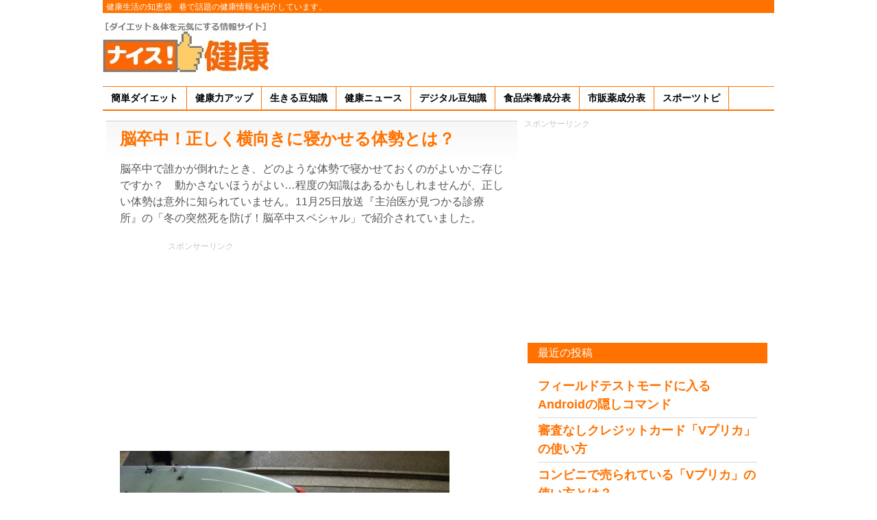

--- FILE ---
content_type: text/html; charset=UTF-8
request_url: https://tctv.ne.jp/healthy/4715/
body_size: 11880
content:
<!DOCTYPE html PUBLIC "-//W3C//DTD XHTML 1.0 Strict//EN" "http://www.w3.org/TR/xhtml1/DTD/xhtml1-strict.dtd">
<html xmlns="http://www.w3.org/1999/xhtml" lang="ja" xml:lang="ja">
<head profile="http://gmpg.org/xfn/11">
  <meta name="msvalidate.01" content="8F13DFABAB39144F9F0DD7E7202FC1D7" />
  <meta http-equiv="Content-Type" content="text/html; charset=UTF-8" />

<title>脳卒中！正しく横向きに寝かせる体勢とは？  </title>
<meta name="description" content="脳卒中で誰かが倒れたとき、どのような体勢で寝かせておくのがよいかご存じですか？　動かさないほうがよい…程度の知識はあるかもしれませんが、正しい体勢は意外に知られていません『主治医が見つかる診療所』の「冬の突然死を防げ！脳卒中スペシャル」で紹介されていました。" />
<meta name="keywords" content="主治医が見つかる診療所,救急車,脳卒中,健康力アップ" />

<link rel="pingback" href="https://tctv.ne.jp/xmlrpc.php" />
<link rel="stylesheet" href="https://tctv.ne.jp/wp-content/themes/orange-and-black-kenko/style.css" type="text/css" />
<link rel="canonical" href="https://tctv.ne.jp/healthy/4715/" />
<meta name='robots' content='max-image-preview:large' />
	<style>img:is([sizes="auto" i], [sizes^="auto," i]) { contain-intrinsic-size: 3000px 1500px }</style>
	<link rel='dns-prefetch' href='//stats.wp.com' />
<link rel="alternate" type="application/rss+xml" title="健康生活の知恵袋 &raquo; フィード" href="https://tctv.ne.jp/feed/" />
<link rel="alternate" type="application/rss+xml" title="健康生活の知恵袋 &raquo; コメントフィード" href="https://tctv.ne.jp/comments/feed/" />
<script type="text/javascript" id="wpp-js" src="https://tctv.ne.jp/wp-content/plugins/wordpress-popular-posts/assets/js/wpp.min.js?ver=7.3.6" data-sampling="1" data-sampling-rate="100" data-api-url="https://tctv.ne.jp/wp-json/wordpress-popular-posts" data-post-id="4715" data-token="4dc92c75b6" data-lang="0" data-debug="0"></script>
<script type="text/javascript">
/* <![CDATA[ */
window._wpemojiSettings = {"baseUrl":"https:\/\/s.w.org\/images\/core\/emoji\/16.0.1\/72x72\/","ext":".png","svgUrl":"https:\/\/s.w.org\/images\/core\/emoji\/16.0.1\/svg\/","svgExt":".svg","source":{"concatemoji":"https:\/\/tctv.ne.jp\/wp-includes\/js\/wp-emoji-release.min.js?ver=6.8.3"}};
/*! This file is auto-generated */
!function(s,n){var o,i,e;function c(e){try{var t={supportTests:e,timestamp:(new Date).valueOf()};sessionStorage.setItem(o,JSON.stringify(t))}catch(e){}}function p(e,t,n){e.clearRect(0,0,e.canvas.width,e.canvas.height),e.fillText(t,0,0);var t=new Uint32Array(e.getImageData(0,0,e.canvas.width,e.canvas.height).data),a=(e.clearRect(0,0,e.canvas.width,e.canvas.height),e.fillText(n,0,0),new Uint32Array(e.getImageData(0,0,e.canvas.width,e.canvas.height).data));return t.every(function(e,t){return e===a[t]})}function u(e,t){e.clearRect(0,0,e.canvas.width,e.canvas.height),e.fillText(t,0,0);for(var n=e.getImageData(16,16,1,1),a=0;a<n.data.length;a++)if(0!==n.data[a])return!1;return!0}function f(e,t,n,a){switch(t){case"flag":return n(e,"\ud83c\udff3\ufe0f\u200d\u26a7\ufe0f","\ud83c\udff3\ufe0f\u200b\u26a7\ufe0f")?!1:!n(e,"\ud83c\udde8\ud83c\uddf6","\ud83c\udde8\u200b\ud83c\uddf6")&&!n(e,"\ud83c\udff4\udb40\udc67\udb40\udc62\udb40\udc65\udb40\udc6e\udb40\udc67\udb40\udc7f","\ud83c\udff4\u200b\udb40\udc67\u200b\udb40\udc62\u200b\udb40\udc65\u200b\udb40\udc6e\u200b\udb40\udc67\u200b\udb40\udc7f");case"emoji":return!a(e,"\ud83e\udedf")}return!1}function g(e,t,n,a){var r="undefined"!=typeof WorkerGlobalScope&&self instanceof WorkerGlobalScope?new OffscreenCanvas(300,150):s.createElement("canvas"),o=r.getContext("2d",{willReadFrequently:!0}),i=(o.textBaseline="top",o.font="600 32px Arial",{});return e.forEach(function(e){i[e]=t(o,e,n,a)}),i}function t(e){var t=s.createElement("script");t.src=e,t.defer=!0,s.head.appendChild(t)}"undefined"!=typeof Promise&&(o="wpEmojiSettingsSupports",i=["flag","emoji"],n.supports={everything:!0,everythingExceptFlag:!0},e=new Promise(function(e){s.addEventListener("DOMContentLoaded",e,{once:!0})}),new Promise(function(t){var n=function(){try{var e=JSON.parse(sessionStorage.getItem(o));if("object"==typeof e&&"number"==typeof e.timestamp&&(new Date).valueOf()<e.timestamp+604800&&"object"==typeof e.supportTests)return e.supportTests}catch(e){}return null}();if(!n){if("undefined"!=typeof Worker&&"undefined"!=typeof OffscreenCanvas&&"undefined"!=typeof URL&&URL.createObjectURL&&"undefined"!=typeof Blob)try{var e="postMessage("+g.toString()+"("+[JSON.stringify(i),f.toString(),p.toString(),u.toString()].join(",")+"));",a=new Blob([e],{type:"text/javascript"}),r=new Worker(URL.createObjectURL(a),{name:"wpTestEmojiSupports"});return void(r.onmessage=function(e){c(n=e.data),r.terminate(),t(n)})}catch(e){}c(n=g(i,f,p,u))}t(n)}).then(function(e){for(var t in e)n.supports[t]=e[t],n.supports.everything=n.supports.everything&&n.supports[t],"flag"!==t&&(n.supports.everythingExceptFlag=n.supports.everythingExceptFlag&&n.supports[t]);n.supports.everythingExceptFlag=n.supports.everythingExceptFlag&&!n.supports.flag,n.DOMReady=!1,n.readyCallback=function(){n.DOMReady=!0}}).then(function(){return e}).then(function(){var e;n.supports.everything||(n.readyCallback(),(e=n.source||{}).concatemoji?t(e.concatemoji):e.wpemoji&&e.twemoji&&(t(e.twemoji),t(e.wpemoji)))}))}((window,document),window._wpemojiSettings);
/* ]]> */
</script>
<style id='wp-emoji-styles-inline-css' type='text/css'>

	img.wp-smiley, img.emoji {
		display: inline !important;
		border: none !important;
		box-shadow: none !important;
		height: 1em !important;
		width: 1em !important;
		margin: 0 0.07em !important;
		vertical-align: -0.1em !important;
		background: none !important;
		padding: 0 !important;
	}
</style>
<link rel='stylesheet' id='wp-block-library-css' href='https://tctv.ne.jp/wp-includes/css/dist/block-library/style.min.css?ver=6.8.3' type='text/css' media='all' />
<style id='classic-theme-styles-inline-css' type='text/css'>
/*! This file is auto-generated */
.wp-block-button__link{color:#fff;background-color:#32373c;border-radius:9999px;box-shadow:none;text-decoration:none;padding:calc(.667em + 2px) calc(1.333em + 2px);font-size:1.125em}.wp-block-file__button{background:#32373c;color:#fff;text-decoration:none}
</style>
<link rel='stylesheet' id='mediaelement-css' href='https://tctv.ne.jp/wp-includes/js/mediaelement/mediaelementplayer-legacy.min.css?ver=4.2.17' type='text/css' media='all' />
<link rel='stylesheet' id='wp-mediaelement-css' href='https://tctv.ne.jp/wp-includes/js/mediaelement/wp-mediaelement.min.css?ver=6.8.3' type='text/css' media='all' />
<style id='jetpack-sharing-buttons-style-inline-css' type='text/css'>
.jetpack-sharing-buttons__services-list{display:flex;flex-direction:row;flex-wrap:wrap;gap:0;list-style-type:none;margin:5px;padding:0}.jetpack-sharing-buttons__services-list.has-small-icon-size{font-size:12px}.jetpack-sharing-buttons__services-list.has-normal-icon-size{font-size:16px}.jetpack-sharing-buttons__services-list.has-large-icon-size{font-size:24px}.jetpack-sharing-buttons__services-list.has-huge-icon-size{font-size:36px}@media print{.jetpack-sharing-buttons__services-list{display:none!important}}.editor-styles-wrapper .wp-block-jetpack-sharing-buttons{gap:0;padding-inline-start:0}ul.jetpack-sharing-buttons__services-list.has-background{padding:1.25em 2.375em}
</style>
<style id='global-styles-inline-css' type='text/css'>
:root{--wp--preset--aspect-ratio--square: 1;--wp--preset--aspect-ratio--4-3: 4/3;--wp--preset--aspect-ratio--3-4: 3/4;--wp--preset--aspect-ratio--3-2: 3/2;--wp--preset--aspect-ratio--2-3: 2/3;--wp--preset--aspect-ratio--16-9: 16/9;--wp--preset--aspect-ratio--9-16: 9/16;--wp--preset--color--black: #000000;--wp--preset--color--cyan-bluish-gray: #abb8c3;--wp--preset--color--white: #ffffff;--wp--preset--color--pale-pink: #f78da7;--wp--preset--color--vivid-red: #cf2e2e;--wp--preset--color--luminous-vivid-orange: #ff6900;--wp--preset--color--luminous-vivid-amber: #fcb900;--wp--preset--color--light-green-cyan: #7bdcb5;--wp--preset--color--vivid-green-cyan: #00d084;--wp--preset--color--pale-cyan-blue: #8ed1fc;--wp--preset--color--vivid-cyan-blue: #0693e3;--wp--preset--color--vivid-purple: #9b51e0;--wp--preset--gradient--vivid-cyan-blue-to-vivid-purple: linear-gradient(135deg,rgba(6,147,227,1) 0%,rgb(155,81,224) 100%);--wp--preset--gradient--light-green-cyan-to-vivid-green-cyan: linear-gradient(135deg,rgb(122,220,180) 0%,rgb(0,208,130) 100%);--wp--preset--gradient--luminous-vivid-amber-to-luminous-vivid-orange: linear-gradient(135deg,rgba(252,185,0,1) 0%,rgba(255,105,0,1) 100%);--wp--preset--gradient--luminous-vivid-orange-to-vivid-red: linear-gradient(135deg,rgba(255,105,0,1) 0%,rgb(207,46,46) 100%);--wp--preset--gradient--very-light-gray-to-cyan-bluish-gray: linear-gradient(135deg,rgb(238,238,238) 0%,rgb(169,184,195) 100%);--wp--preset--gradient--cool-to-warm-spectrum: linear-gradient(135deg,rgb(74,234,220) 0%,rgb(151,120,209) 20%,rgb(207,42,186) 40%,rgb(238,44,130) 60%,rgb(251,105,98) 80%,rgb(254,248,76) 100%);--wp--preset--gradient--blush-light-purple: linear-gradient(135deg,rgb(255,206,236) 0%,rgb(152,150,240) 100%);--wp--preset--gradient--blush-bordeaux: linear-gradient(135deg,rgb(254,205,165) 0%,rgb(254,45,45) 50%,rgb(107,0,62) 100%);--wp--preset--gradient--luminous-dusk: linear-gradient(135deg,rgb(255,203,112) 0%,rgb(199,81,192) 50%,rgb(65,88,208) 100%);--wp--preset--gradient--pale-ocean: linear-gradient(135deg,rgb(255,245,203) 0%,rgb(182,227,212) 50%,rgb(51,167,181) 100%);--wp--preset--gradient--electric-grass: linear-gradient(135deg,rgb(202,248,128) 0%,rgb(113,206,126) 100%);--wp--preset--gradient--midnight: linear-gradient(135deg,rgb(2,3,129) 0%,rgb(40,116,252) 100%);--wp--preset--font-size--small: 13px;--wp--preset--font-size--medium: 20px;--wp--preset--font-size--large: 36px;--wp--preset--font-size--x-large: 42px;--wp--preset--spacing--20: 0.44rem;--wp--preset--spacing--30: 0.67rem;--wp--preset--spacing--40: 1rem;--wp--preset--spacing--50: 1.5rem;--wp--preset--spacing--60: 2.25rem;--wp--preset--spacing--70: 3.38rem;--wp--preset--spacing--80: 5.06rem;--wp--preset--shadow--natural: 6px 6px 9px rgba(0, 0, 0, 0.2);--wp--preset--shadow--deep: 12px 12px 50px rgba(0, 0, 0, 0.4);--wp--preset--shadow--sharp: 6px 6px 0px rgba(0, 0, 0, 0.2);--wp--preset--shadow--outlined: 6px 6px 0px -3px rgba(255, 255, 255, 1), 6px 6px rgba(0, 0, 0, 1);--wp--preset--shadow--crisp: 6px 6px 0px rgba(0, 0, 0, 1);}:where(.is-layout-flex){gap: 0.5em;}:where(.is-layout-grid){gap: 0.5em;}body .is-layout-flex{display: flex;}.is-layout-flex{flex-wrap: wrap;align-items: center;}.is-layout-flex > :is(*, div){margin: 0;}body .is-layout-grid{display: grid;}.is-layout-grid > :is(*, div){margin: 0;}:where(.wp-block-columns.is-layout-flex){gap: 2em;}:where(.wp-block-columns.is-layout-grid){gap: 2em;}:where(.wp-block-post-template.is-layout-flex){gap: 1.25em;}:where(.wp-block-post-template.is-layout-grid){gap: 1.25em;}.has-black-color{color: var(--wp--preset--color--black) !important;}.has-cyan-bluish-gray-color{color: var(--wp--preset--color--cyan-bluish-gray) !important;}.has-white-color{color: var(--wp--preset--color--white) !important;}.has-pale-pink-color{color: var(--wp--preset--color--pale-pink) !important;}.has-vivid-red-color{color: var(--wp--preset--color--vivid-red) !important;}.has-luminous-vivid-orange-color{color: var(--wp--preset--color--luminous-vivid-orange) !important;}.has-luminous-vivid-amber-color{color: var(--wp--preset--color--luminous-vivid-amber) !important;}.has-light-green-cyan-color{color: var(--wp--preset--color--light-green-cyan) !important;}.has-vivid-green-cyan-color{color: var(--wp--preset--color--vivid-green-cyan) !important;}.has-pale-cyan-blue-color{color: var(--wp--preset--color--pale-cyan-blue) !important;}.has-vivid-cyan-blue-color{color: var(--wp--preset--color--vivid-cyan-blue) !important;}.has-vivid-purple-color{color: var(--wp--preset--color--vivid-purple) !important;}.has-black-background-color{background-color: var(--wp--preset--color--black) !important;}.has-cyan-bluish-gray-background-color{background-color: var(--wp--preset--color--cyan-bluish-gray) !important;}.has-white-background-color{background-color: var(--wp--preset--color--white) !important;}.has-pale-pink-background-color{background-color: var(--wp--preset--color--pale-pink) !important;}.has-vivid-red-background-color{background-color: var(--wp--preset--color--vivid-red) !important;}.has-luminous-vivid-orange-background-color{background-color: var(--wp--preset--color--luminous-vivid-orange) !important;}.has-luminous-vivid-amber-background-color{background-color: var(--wp--preset--color--luminous-vivid-amber) !important;}.has-light-green-cyan-background-color{background-color: var(--wp--preset--color--light-green-cyan) !important;}.has-vivid-green-cyan-background-color{background-color: var(--wp--preset--color--vivid-green-cyan) !important;}.has-pale-cyan-blue-background-color{background-color: var(--wp--preset--color--pale-cyan-blue) !important;}.has-vivid-cyan-blue-background-color{background-color: var(--wp--preset--color--vivid-cyan-blue) !important;}.has-vivid-purple-background-color{background-color: var(--wp--preset--color--vivid-purple) !important;}.has-black-border-color{border-color: var(--wp--preset--color--black) !important;}.has-cyan-bluish-gray-border-color{border-color: var(--wp--preset--color--cyan-bluish-gray) !important;}.has-white-border-color{border-color: var(--wp--preset--color--white) !important;}.has-pale-pink-border-color{border-color: var(--wp--preset--color--pale-pink) !important;}.has-vivid-red-border-color{border-color: var(--wp--preset--color--vivid-red) !important;}.has-luminous-vivid-orange-border-color{border-color: var(--wp--preset--color--luminous-vivid-orange) !important;}.has-luminous-vivid-amber-border-color{border-color: var(--wp--preset--color--luminous-vivid-amber) !important;}.has-light-green-cyan-border-color{border-color: var(--wp--preset--color--light-green-cyan) !important;}.has-vivid-green-cyan-border-color{border-color: var(--wp--preset--color--vivid-green-cyan) !important;}.has-pale-cyan-blue-border-color{border-color: var(--wp--preset--color--pale-cyan-blue) !important;}.has-vivid-cyan-blue-border-color{border-color: var(--wp--preset--color--vivid-cyan-blue) !important;}.has-vivid-purple-border-color{border-color: var(--wp--preset--color--vivid-purple) !important;}.has-vivid-cyan-blue-to-vivid-purple-gradient-background{background: var(--wp--preset--gradient--vivid-cyan-blue-to-vivid-purple) !important;}.has-light-green-cyan-to-vivid-green-cyan-gradient-background{background: var(--wp--preset--gradient--light-green-cyan-to-vivid-green-cyan) !important;}.has-luminous-vivid-amber-to-luminous-vivid-orange-gradient-background{background: var(--wp--preset--gradient--luminous-vivid-amber-to-luminous-vivid-orange) !important;}.has-luminous-vivid-orange-to-vivid-red-gradient-background{background: var(--wp--preset--gradient--luminous-vivid-orange-to-vivid-red) !important;}.has-very-light-gray-to-cyan-bluish-gray-gradient-background{background: var(--wp--preset--gradient--very-light-gray-to-cyan-bluish-gray) !important;}.has-cool-to-warm-spectrum-gradient-background{background: var(--wp--preset--gradient--cool-to-warm-spectrum) !important;}.has-blush-light-purple-gradient-background{background: var(--wp--preset--gradient--blush-light-purple) !important;}.has-blush-bordeaux-gradient-background{background: var(--wp--preset--gradient--blush-bordeaux) !important;}.has-luminous-dusk-gradient-background{background: var(--wp--preset--gradient--luminous-dusk) !important;}.has-pale-ocean-gradient-background{background: var(--wp--preset--gradient--pale-ocean) !important;}.has-electric-grass-gradient-background{background: var(--wp--preset--gradient--electric-grass) !important;}.has-midnight-gradient-background{background: var(--wp--preset--gradient--midnight) !important;}.has-small-font-size{font-size: var(--wp--preset--font-size--small) !important;}.has-medium-font-size{font-size: var(--wp--preset--font-size--medium) !important;}.has-large-font-size{font-size: var(--wp--preset--font-size--large) !important;}.has-x-large-font-size{font-size: var(--wp--preset--font-size--x-large) !important;}
:where(.wp-block-post-template.is-layout-flex){gap: 1.25em;}:where(.wp-block-post-template.is-layout-grid){gap: 1.25em;}
:where(.wp-block-columns.is-layout-flex){gap: 2em;}:where(.wp-block-columns.is-layout-grid){gap: 2em;}
:root :where(.wp-block-pullquote){font-size: 1.5em;line-height: 1.6;}
</style>
<link rel='stylesheet' id='ez-toc-css' href='https://tctv.ne.jp/wp-content/plugins/easy-table-of-contents/assets/css/screen.min.css?ver=2.0.76' type='text/css' media='all' />
<style id='ez-toc-inline-css' type='text/css'>
div#ez-toc-container .ez-toc-title {font-size: 120%;}div#ez-toc-container .ez-toc-title {font-weight: 500;}div#ez-toc-container ul li , div#ez-toc-container ul li a {font-size: 95%;}div#ez-toc-container ul li , div#ez-toc-container ul li a {font-weight: 500;}div#ez-toc-container nav ul ul li {font-size: 90%;}div#ez-toc-container {width: 350px;}
.ez-toc-container-direction {direction: ltr;}.ez-toc-counter ul {direction: ltr;counter-reset: item ;}.ez-toc-counter nav ul li a::before {content: counter(item, numeric) '. ';margin-right: .2em; counter-increment: item;flex-grow: 0;flex-shrink: 0;float: left; }.ez-toc-widget-direction {direction: ltr;}.ez-toc-widget-container ul {direction: ltr;counter-reset: item ;}.ez-toc-widget-container nav ul li a::before {content: counter(item, numeric) '. ';margin-right: .2em; counter-increment: item;flex-grow: 0;flex-shrink: 0;float: left; }
</style>
<link rel='stylesheet' id='wordpress-popular-posts-css-css' href='https://tctv.ne.jp/wp-content/plugins/wordpress-popular-posts/assets/css/wpp.css?ver=7.3.6' type='text/css' media='all' />
<script type="text/javascript" src="https://tctv.ne.jp/wp-includes/js/jquery/jquery.min.js?ver=3.7.1" id="jquery-core-js"></script>
<script type="text/javascript" src="https://tctv.ne.jp/wp-includes/js/jquery/jquery-migrate.min.js?ver=3.4.1" id="jquery-migrate-js"></script>
<link rel="https://api.w.org/" href="https://tctv.ne.jp/wp-json/" /><link rel="alternate" title="JSON" type="application/json" href="https://tctv.ne.jp/wp-json/wp/v2/posts/4715" /><link rel="EditURI" type="application/rsd+xml" title="RSD" href="https://tctv.ne.jp/xmlrpc.php?rsd" />
<meta name="generator" content="WordPress 6.8.3" />
<link rel="canonical" href="https://tctv.ne.jp/healthy/4715/" />
<link rel='shortlink' href='https://tctv.ne.jp/?p=4715' />
<link rel="alternate" title="oEmbed (JSON)" type="application/json+oembed" href="https://tctv.ne.jp/wp-json/oembed/1.0/embed?url=https%3A%2F%2Ftctv.ne.jp%2Fhealthy%2F4715%2F" />
<link rel="alternate" title="oEmbed (XML)" type="text/xml+oembed" href="https://tctv.ne.jp/wp-json/oembed/1.0/embed?url=https%3A%2F%2Ftctv.ne.jp%2Fhealthy%2F4715%2F&#038;format=xml" />
	<style>img#wpstats{display:none}</style>
		            <style id="wpp-loading-animation-styles">@-webkit-keyframes bgslide{from{background-position-x:0}to{background-position-x:-200%}}@keyframes bgslide{from{background-position-x:0}to{background-position-x:-200%}}.wpp-widget-block-placeholder,.wpp-shortcode-placeholder{margin:0 auto;width:60px;height:3px;background:#dd3737;background:linear-gradient(90deg,#dd3737 0%,#571313 10%,#dd3737 100%);background-size:200% auto;border-radius:3px;-webkit-animation:bgslide 1s infinite linear;animation:bgslide 1s infinite linear}</style>
            
<link rel="shortcut icon" href="/favicon.ico" />
<script async src="//pagead2.googlesyndication.com/pagead/js/adsbygoogle.js"></script>
<script>
     (adsbygoogle = window.adsbygoogle || []).push({
          google_ad_client: "ca-pub-9752052410874573",
          enable_page_level_ads: true
     });
</script>
<!-- Google Tag Manager -->
<script>(function(w,d,s,l,i){w[l]=w[l]||[];w[l].push({'gtm.start':
new Date().getTime(),event:'gtm.js'});var f=d.getElementsByTagName(s)[0],
j=d.createElement(s),dl=l!='dataLayer'?'&l='+l:'';j.async=true;j.src=
'https://www.googletagmanager.com/gtm.js?id='+i+dl;f.parentNode.insertBefore(j,f);
})(window,document,'script','dataLayer','GTM-NP2VFFL');</script>
<!-- End Google Tag Manager -->
</head>
<body class="wp-singular post-template-default single single-post postid-4715 single-format-standard wp-theme-orange-and-black-kenko">
<!-- Google Tag Manager (noscript) -->
<noscript><iframe src="https://www.googletagmanager.com/ns.html?id=GTM-NP2VFFL"
height="0" width="0" style="display:none;visibility:hidden"></iframe></noscript>
<!-- End Google Tag Manager (noscript) -->
<div id="header-menu">
<div class="site"><a href="https://tctv.ne.jp/">健康生活の知恵袋</a></div>
<div class="sub">巷で話題の健康情報を紹介しています。</div>
</div>

<div class="container">
<div id="site-title">
<a href="https://tctv.ne.jp/" title="健康生活の知恵袋" rel="home"><img src="https://tctv.ne.jp/wp-content/uploads/logo.jpg" /></a>
</div>
<div id="header-banner">
<script async src="//pagead2.googlesyndication.com/pagead/js/adsbygoogle.js"></script>
<!-- K-North -->
<ins class="adsbygoogle"
     style="display:inline-block;width:728px;height:90px"
     data-ad-client="ca-pub-9752052410874573"
     data-ad-slot="9175157809"></ins>
<script>
(adsbygoogle = window.adsbygoogle || []).push({});
</script>
</div>
<div class="menu-%e3%83%8a%e3%82%a4%e3%82%b9%ef%bc%81%e5%81%a5%e5%ba%b7-container"><ul id="menu-%e3%83%8a%e3%82%a4%e3%82%b9%ef%bc%81%e5%81%a5%e5%ba%b7" class="menu"><li id="menu-item-95" class="menu-item menu-item-type-taxonomy menu-item-object-category menu-item-95"><a href="https://tctv.ne.jp/category/diet/">簡単ダイエット</a></li>
<li id="menu-item-96" class="menu-item menu-item-type-taxonomy menu-item-object-category current-post-ancestor current-menu-parent current-post-parent menu-item-96"><a href="https://tctv.ne.jp/category/healthy/">健康力アップ</a></li>
<li id="menu-item-97" class="menu-item menu-item-type-taxonomy menu-item-object-category menu-item-97"><a href="https://tctv.ne.jp/category/column/">生きる豆知識</a></li>
<li id="menu-item-123" class="menu-item menu-item-type-taxonomy menu-item-object-category menu-item-123"><a href="https://tctv.ne.jp/category/news/">健康ニュース</a></li>
<li id="menu-item-14290" class="menu-item menu-item-type-taxonomy menu-item-object-category menu-item-14290"><a href="https://tctv.ne.jp/category/tv/">デジタル豆知識</a></li>
<li id="menu-item-16869" class="menu-item menu-item-type-custom menu-item-object-custom menu-item-16869"><a href="https://tctv.ne.jp/product/">食品栄養成分表</a></li>
<li id="menu-item-25612" class="menu-item menu-item-type-custom menu-item-object-custom menu-item-25612"><a href="https://tctv.ne.jp/medicine/">市販薬成分表</a></li>
<li id="menu-item-25614" class="menu-item menu-item-type-taxonomy menu-item-object-category menu-item-25614"><a href="https://tctv.ne.jp/category/sports/">スポーツトピ</a></li>
</ul></div>
</div><!-- /header -->
	
<div class="content"><div class="main post">
<h1>脳卒中！正しく横向きに寝かせる体勢とは？</h1>
<p>脳卒中で誰かが倒れたとき、どのような体勢で寝かせておくのがよいかご存じですか？　動かさないほうがよい…程度の知識はあるかもしれませんが、正しい体勢は意外に知られていません。11月25日放送『主治医が見つかる診療所』の「冬の突然死を防げ！脳卒中スペシャル」で紹介されていました。</p>
<p><div id="a-banner">スポンサーリンク<br>
<script async src="https://pagead2.googlesyndication.com/pagead/js/adsbygoogle.js?client=ca-pub-9752052410874573"
     crossorigin="anonymous"></script>
<!-- K-A -->
<ins class="adsbygoogle"
     style="display:block"
     data-ad-client="ca-pub-9752052410874573"
     data-ad-slot="9424407437"
     data-ad-format="auto"></ins>
<script>
     (adsbygoogle = window.adsbygoogle || []).push({});
</script>
</div><img fetchpriority="high" decoding="async" src="https://tctv.ne.jp/wp-content/uploads/fast6.jpg" alt="脳卒中！正しく横向きに寝かせる体勢とは？" width="481" height="360" class="alignnone wp-image-4718 size-full" srcset="https://tctv.ne.jp/wp-content/uploads/fast6.jpg 481w, https://tctv.ne.jp/wp-content/uploads/fast6-150x112.jpg 150w, https://tctv.ne.jp/wp-content/uploads/fast6-300x224.jpg 300w" sizes="(max-width: 481px) 100vw, 481px" /></p>
<div id="a-banner">スポンサーリンク<br>
<script async src="https://pagead2.googlesyndication.com/pagead/js/adsbygoogle.js?client=ca-pub-9752052410874573"
     crossorigin="anonymous"></script>
<!-- K-A -->
<ins class="adsbygoogle"
     style="display:block"
     data-ad-client="ca-pub-9752052410874573"
     data-ad-slot="9424407437"
     data-ad-format="auto"></ins>
<script>
     (adsbygoogle = window.adsbygoogle || []).push({});
</script>
</div><div id="ez-toc-container" class="ez-toc-v2_0_76 counter-hierarchy ez-toc-counter ez-toc-grey ez-toc-container-direction">
<div class="ez-toc-title-container">
<p class="ez-toc-title" style="cursor:inherit">目次</p>
<span class="ez-toc-title-toggle"></span></div>
<nav><ul class='ez-toc-list ez-toc-list-level-1 ' ><li class='ez-toc-page-1 ez-toc-heading-level-2'><a class="ez-toc-link ez-toc-heading-1" href="#%E8%84%B3%E5%8D%92%E4%B8%AD%E3%81%AF%E9%BA%BB%E7%97%BA%E5%81%B4%E3%82%92%E4%B8%8A%E3%81%AB%E3%81%97%E3%81%A6%E6%A8%AA%E5%90%91%E3%81%8D" >脳卒中は麻痺側を上にして横向き</a></li><li class='ez-toc-page-1 ez-toc-heading-level-2'><a class="ez-toc-link ez-toc-heading-2" href="#%E7%97%85%E6%AD%B4%E3%82%84%E9%A3%B2%E3%82%93%E3%81%A7%E3%81%84%E3%82%8B%E8%96%AC%E3%81%AE%E6%83%85%E5%A0%B1%E3%82%82%E5%A4%A7%E5%88%87" >病歴や飲んでいる薬の情報も大切</a></li></ul></nav></div>
<h2><span class="ez-toc-section" id="%E8%84%B3%E5%8D%92%E4%B8%AD%E3%81%AF%E9%BA%BB%E7%97%BA%E5%81%B4%E3%82%92%E4%B8%8A%E3%81%AB%E3%81%97%E3%81%A6%E6%A8%AA%E5%90%91%E3%81%8D"></span>脳卒中は麻痺側を上にして横向き<span class="ez-toc-section-end"></span></h2>
<p>まず「頭が痛い」「激痛がする」といった場合、嘔吐を伴うこともあります。この吐しゃ物を飲み込んでしまって窒息してしまうこともあるので、横に顔を向けてそれらが流れ出るようにしておくこともポイントです。</p>
<p>仰向けに寝かせると、意識がない場合は吐いたものが気管に詰まったり、舌の根元の筋肉がたるんでしまってのどをふさいでしまったりして、窒息で死んでしまうこともあります。また、横向きにするときは、麻痺が出ている側は上にすることも忘れずに覚えておきましょう。</p>
<p>救急車を待つ間の最適な姿勢は次のとおり。まず、片手を広げた状態から、広げた手の側へ体を横向きにします。そして、もう片方の手を枕のように顔の下に入れ、アゴを上げて気道を確保するのです。このとき、上側になるひざを前方の床に広げるようにして、倒れないように体勢を安定させるようにします。</p>
<div id="a-banner">スポンサーリンク<br>
<script async src="https://pagead2.googlesyndication.com/pagead/js/adsbygoogle.js?client=ca-pub-9752052410874573"
     crossorigin="anonymous"></script>
<!-- K-A -->
<ins class="adsbygoogle"
     style="display:block"
     data-ad-client="ca-pub-9752052410874573"
     data-ad-slot="9424407437"
     data-ad-format="auto"></ins>
<script>
     (adsbygoogle = window.adsbygoogle || []).push({});
</script>
</div><h2><span class="ez-toc-section" id="%E7%97%85%E6%AD%B4%E3%82%84%E9%A3%B2%E3%82%93%E3%81%A7%E3%81%84%E3%82%8B%E8%96%AC%E3%81%AE%E6%83%85%E5%A0%B1%E3%82%82%E5%A4%A7%E5%88%87"></span>病歴や飲んでいる薬の情報も大切<span class="ez-toc-section-end"></span></h2>
<p>嘔吐をしそうなときや意識がないときに、このまま待つようにします。大切なのは「アゴを上げて気道を確保する」こと。そして「ひざを広げて安定させる」ことです。</p>
<p>救急車が到着するまでの間は、患者をなるべく動かさないで、麻痺したほうがあればそちらを上にして横向きに寝かせます。そして、正しい情報を伝えることができるように、病歴や飲んでいる薬などの家族の情報を、きちんと知っておくが大切です。</p>
<p><strong>■11月25日放送『主治医が見つかる診療所』</strong><br />
<strong>【冬の突然死を防げ！脳卒中スペシャル】</strong><br />
<a title="移動させると大発作に！脳卒中は動かさない" href="https://tctv.ne.jp/healthy/4714/">移動させると大発作に！脳卒中は動かさない</a><br />
<a title="らいじょうぶ…大橋アナを襲った「脳梗塞」" href="https://tctv.ne.jp/healthy/4698/">らいじょうぶ…大橋アナを襲った「脳梗塞」</a><br />
<a title="大橋アナを襲った脳梗塞の本当の原因とは？" href="https://tctv.ne.jp/healthy/4701/">大橋アナを襲った脳梗塞の本当の原因とは？</a><br />
<a title="大橋アナは休暇明け…脳梗塞は月曜日に多発" href="https://tctv.ne.jp/healthy/4705/">大橋アナは休暇明け…脳梗塞は月曜日に多発</a><br />
<a title="夫婦の会話が「脳梗塞」早期発見につながる" href="https://tctv.ne.jp/healthy/4708/">夫婦の会話が「脳梗塞」早期発見につながる</a><br />
<a title="4万円弱で受けられる脳ドックの検査とは？" href="https://tctv.ne.jp/healthy/4720/">4万円弱で受けられる脳ドックの検査とは？</a><br />
<a title="脳卒中の死者が1万人減った「FAST」とは？" href="https://tctv.ne.jp/healthy/4711/">脳卒中の死者が1万人減った「FAST」とは？</a></p>
<p><strong>■「脳卒中」おすすめ記事</strong><br />
<a title="「立って座って測る」脳卒中体質の見分け方" href="https://tctv.ne.jp/news/4678/">「立って座って測る」脳卒中体質の見分け方</a><br />
<a title="血圧は正常値なのに「脳梗塞」が発症した！" href="https://tctv.ne.jp/news/4676/">血圧は正常値なのに「脳梗塞」が発症した！</a><br />
<a title="「脳梗塞」症状が出る前兆の簡単チェック法" href="https://tctv.ne.jp/column/6577/">「脳梗塞」症状が出る前兆の簡単チェック法</a></p>

<a href="https://amzn.to/4kHtBuq" >書籍『お腹を凹ますだけで痩せるお風呂ダイエット』がAmazonで好評発売中！</a>

<div id="banner">スポンサーリンク<br>
<script async src="//pagead2.googlesyndication.com/pagead/js/adsbygoogle.js"></script>
<!-- K-S336 -->
<ins class="adsbygoogle"
     style="display:inline-block;width:336px;height:280px"
     data-ad-client="ca-pub-9752052410874573"
     data-ad-slot="6054189437"></ins>
<script>
(adsbygoogle = window.adsbygoogle || []).push({});
</script>
</div>

<script async src="//pagead2.googlesyndication.com/pagead/js/adsbygoogle.js"></script>
<!-- K-R -->
<ins class="adsbygoogle"
     style="display:inline-block;width:570px;height:800px"
     data-ad-client="ca-pub-9752052410874573"
     data-ad-slot="3033865038"
	 data-max-num-ads=6></ins>
<script>
(adsbygoogle = window.adsbygoogle || []).push({});
</script>

<h3>あわせて読みたい記事</h3>
<ul id="relation">
        <li>
            <a href="https://tctv.ne.jp/column/12693/"><img width="120" height="120" src="https://tctv.ne.jp/wp-content/uploads/dizziness-1-120x120.jpg" class="attachment-post-thumbnail size-post-thumbnail wp-post-image" alt="うつ病の原因は脳ではなく腸にあるかもしれない" decoding="async" srcset="https://tctv.ne.jp/wp-content/uploads/dizziness-1-120x120.jpg 120w, https://tctv.ne.jp/wp-content/uploads/dizziness-1-150x150.jpg 150w" sizes="(max-width: 120px) 100vw, 120px" /></a>
            <h6><a href="https://tctv.ne.jp/column/12693/" title="うつ病の原因は脳ではなく腸にあるかもしれない">うつ病の原因は脳ではなく腸にあるかもしれない</a></h6>
        </li>
        <li>
            <a href="https://tctv.ne.jp/healthy/11926/"><img width="120" height="120" src="https://tctv.ne.jp/wp-content/uploads/relief-of-constipation-1-120x120.jpg" class="attachment-post-thumbnail size-post-thumbnail wp-post-image" alt="便秘解消に「ダブル発酵」が効果的な理由とは" decoding="async" loading="lazy" srcset="https://tctv.ne.jp/wp-content/uploads/relief-of-constipation-1-120x120.jpg 120w, https://tctv.ne.jp/wp-content/uploads/relief-of-constipation-1-150x150.jpg 150w" sizes="auto, (max-width: 120px) 100vw, 120px" /></a>
            <h6><a href="https://tctv.ne.jp/healthy/11926/" title="便秘解消に「ダブル発酵」が効果的な理由とは">便秘解消に「ダブル発酵」が効果的な理由とは</a></h6>
        </li>
        <li>
            <a href="https://tctv.ne.jp/healthy/11925/"><img width="120" height="120" src="https://tctv.ne.jp/wp-content/uploads/sarcopenic-obesity2-1-120x120.jpg" class="attachment-post-thumbnail size-post-thumbnail wp-post-image" alt="サルコペニア肥満に「フラダンス」がオススメ" decoding="async" loading="lazy" srcset="https://tctv.ne.jp/wp-content/uploads/sarcopenic-obesity2-1-120x120.jpg 120w, https://tctv.ne.jp/wp-content/uploads/sarcopenic-obesity2-1-150x150.jpg 150w" sizes="auto, (max-width: 120px) 100vw, 120px" /></a>
            <h6><a href="https://tctv.ne.jp/healthy/11925/" title="サルコペニア肥満に「フラダンス」がオススメ">サルコペニア肥満に「フラダンス」がオススメ</a></h6>
        </li>
        <li>
            <a href="https://tctv.ne.jp/column/11924/"></a>
            <h6><a href="https://tctv.ne.jp/column/11924/" title="サルコペニア肥満に「豆乳生姜鍋」がイイ理由">サルコペニア肥満に「豆乳生姜鍋」がイイ理由</a></h6>
        </li>
</ul>
<br clear="left">

	
<br clear="left">
<script async src="//pagead2.googlesyndication.com/pagead/js/adsbygoogle.js"></script>
<!-- K-AL -->
<ins class="adsbygoogle"
     style="display:inline-block;width:468px;height:15px"
     data-ad-client="ca-pub-9752052410874573"
     data-ad-slot="2505925030"></ins>
<script>
(adsbygoogle = window.adsbygoogle || []).push({});
</script>

</div>
<div class="sidebar">
<div id="side-banner">スポンサーリンク
<script async src="//pagead2.googlesyndication.com/pagead/js/adsbygoogle.js"></script>
<!-- K-PD -->
<ins class="adsbygoogle"
     style="display:inline-block;width:336px;height:280px"
     data-ad-client="ca-pub-9752052410874573"
     data-ad-slot="3100723036"></ins>
<script>
(adsbygoogle = window.adsbygoogle || []).push({});
</script>
</div>
			
		<div class="widget">
		<h3>最近の投稿</h3>
		<ul>
											<li>
					<a href="https://tctv.ne.jp/tv/15482/">フィールドテストモードに入るAndroidの隠しコマンド</a>
									</li>
											<li>
					<a href="https://tctv.ne.jp/column/15475/">審査なしクレジットカード「Vプリカ」の使い方</a>
									</li>
											<li>
					<a href="https://tctv.ne.jp/column/15472/">コンビニで売られている「Vプリカ」の使い方とは？</a>
									</li>
											<li>
					<a href="https://tctv.ne.jp/tv/15469/">Amazonで割引率の高い商品を転売ヤーが探す裏ワザ</a>
									</li>
											<li>
					<a href="https://tctv.ne.jp/tv/15466/">Amazonさくらレビュー「星の数」で見分ける方法</a>
									</li>
					</ul>

		</div><div class="widget"><form method="get" class="searchform" action="https://tctv.ne.jp">
<fieldset>
	<input type="text" value="" name="s" /><button type="submit" name="searchsubmit" value="Search"></button>
</fieldset>
</form></div><div class="widget">			<div class="textwidget"><iframe src="//www.facebook.com/plugins/likebox.php?href=https%3A%2F%2Fwww.facebook.com%2FNiceKenko&amp;width=320&amp;height=290&amp;colorscheme=light&amp;show_faces=true&amp;header=true&amp;stream=false&amp;show_border=true&amp;appId=517260378389412" scrolling="no" frameborder="0" style="border:none; overflow:hidden; width:100%; height:290px;" allowTransparency="true"></iframe></div>
		</div><div id="side-banner">スポンサーリンク
<script async src="//pagead2.googlesyndication.com/pagead/js/adsbygoogle.js"></script>
<!-- K-E -->
<ins class="adsbygoogle"
     style="display:block"
     data-ad-client="ca-pub-9752052410874573"
     data-ad-slot="9817808870"
     data-ad-format="auto"></ins>
<script>
(adsbygoogle = window.adsbygoogle || []).push({});
</script>
</div>
</div></div>
<div id="footer" class="container">
<a href="https://nice-kenko.com/contact/" >お問い合わせ</a> 
<a href="https://nice-kenko.com/admin/" >運営者情報</a>
<a href="https://nice-kenko.com/policy/" >プライバシーポリシー</a>
<br />Copyright 2012-2025 All rights reserved, nice! series.
</div><!-- /footer -->
<script type="speculationrules">
{"prefetch":[{"source":"document","where":{"and":[{"href_matches":"\/*"},{"not":{"href_matches":["\/wp-*.php","\/wp-admin\/*","\/wp-content\/uploads\/*","\/wp-content\/*","\/wp-content\/plugins\/*","\/wp-content\/themes\/orange-and-black-kenko\/*","\/*\\?(.+)"]}},{"not":{"selector_matches":"a[rel~=\"nofollow\"]"}},{"not":{"selector_matches":".no-prefetch, .no-prefetch a"}}]},"eagerness":"conservative"}]}
</script>
<script type="text/javascript" id="ez-toc-scroll-scriptjs-js-extra">
/* <![CDATA[ */
var eztoc_smooth_local = {"scroll_offset":"30","add_request_uri":"","add_self_reference_link":""};
/* ]]> */
</script>
<script type="text/javascript" src="https://tctv.ne.jp/wp-content/plugins/easy-table-of-contents/assets/js/smooth_scroll.min.js?ver=2.0.76" id="ez-toc-scroll-scriptjs-js"></script>
<script type="text/javascript" src="https://tctv.ne.jp/wp-content/plugins/easy-table-of-contents/vendor/js-cookie/js.cookie.min.js?ver=2.2.1" id="ez-toc-js-cookie-js"></script>
<script type="text/javascript" src="https://tctv.ne.jp/wp-content/plugins/easy-table-of-contents/vendor/sticky-kit/jquery.sticky-kit.min.js?ver=1.9.2" id="ez-toc-jquery-sticky-kit-js"></script>
<script type="text/javascript" id="ez-toc-js-js-extra">
/* <![CDATA[ */
var ezTOC = {"smooth_scroll":"1","scroll_offset":"30","fallbackIcon":"<span class=\"\"><span class=\"eztoc-hide\" style=\"display:none;\">Toggle<\/span><span class=\"ez-toc-icon-toggle-span\"><svg style=\"fill: #dd9933;color:#dd9933\" xmlns=\"http:\/\/www.w3.org\/2000\/svg\" class=\"list-377408\" width=\"20px\" height=\"20px\" viewBox=\"0 0 24 24\" fill=\"none\"><path d=\"M6 6H4v2h2V6zm14 0H8v2h12V6zM4 11h2v2H4v-2zm16 0H8v2h12v-2zM4 16h2v2H4v-2zm16 0H8v2h12v-2z\" fill=\"currentColor\"><\/path><\/svg><svg style=\"fill: #dd9933;color:#dd9933\" class=\"arrow-unsorted-368013\" xmlns=\"http:\/\/www.w3.org\/2000\/svg\" width=\"10px\" height=\"10px\" viewBox=\"0 0 24 24\" version=\"1.2\" baseProfile=\"tiny\"><path d=\"M18.2 9.3l-6.2-6.3-6.2 6.3c-.2.2-.3.4-.3.7s.1.5.3.7c.2.2.4.3.7.3h11c.3 0 .5-.1.7-.3.2-.2.3-.5.3-.7s-.1-.5-.3-.7zM5.8 14.7l6.2 6.3 6.2-6.3c.2-.2.3-.5.3-.7s-.1-.5-.3-.7c-.2-.2-.4-.3-.7-.3h-11c-.3 0-.5.1-.7.3-.2.2-.3.5-.3.7s.1.5.3.7z\"\/><\/svg><\/span><\/span>","chamomile_theme_is_on":""};
/* ]]> */
</script>
<script type="text/javascript" src="https://tctv.ne.jp/wp-content/plugins/easy-table-of-contents/assets/js/front.min.js?ver=2.0.76-1755712619" id="ez-toc-js-js"></script>
<script type="text/javascript" id="jetpack-stats-js-before">
/* <![CDATA[ */
_stq = window._stq || [];
_stq.push([ "view", JSON.parse("{\"v\":\"ext\",\"blog\":\"204691153\",\"post\":\"4715\",\"tz\":\"9\",\"srv\":\"tctv.ne.jp\",\"j\":\"1:15.1.1\"}") ]);
_stq.push([ "clickTrackerInit", "204691153", "4715" ]);
/* ]]> */
</script>
<script type="text/javascript" src="https://stats.wp.com/e-202544.js" id="jetpack-stats-js" defer="defer" data-wp-strategy="defer"></script>
</body>
</html>

--- FILE ---
content_type: text/html; charset=utf-8
request_url: https://www.google.com/recaptcha/api2/aframe
body_size: 266
content:
<!DOCTYPE HTML><html><head><meta http-equiv="content-type" content="text/html; charset=UTF-8"></head><body><script nonce="EWj8ys4yj_Xw7gNIv2o6FQ">/** Anti-fraud and anti-abuse applications only. See google.com/recaptcha */ try{var clients={'sodar':'https://pagead2.googlesyndication.com/pagead/sodar?'};window.addEventListener("message",function(a){try{if(a.source===window.parent){var b=JSON.parse(a.data);var c=clients[b['id']];if(c){var d=document.createElement('img');d.src=c+b['params']+'&rc='+(localStorage.getItem("rc::a")?sessionStorage.getItem("rc::b"):"");window.document.body.appendChild(d);sessionStorage.setItem("rc::e",parseInt(sessionStorage.getItem("rc::e")||0)+1);localStorage.setItem("rc::h",'1762014176641');}}}catch(b){}});window.parent.postMessage("_grecaptcha_ready", "*");}catch(b){}</script></body></html>

--- FILE ---
content_type: text/css
request_url: https://tctv.ne.jp/wp-content/themes/orange-and-black-kenko/style.css
body_size: 3477
content:
/*
Theme Name: Orange and Black for Kenko
Author URI: 
Theme URI:
Description: Modern theme with decent design. Orange and black are main colors used in the theme. Menu is widgetized. xHTML/CSS code is light/optimized.
Author: Lantips
Version: 1.3
Tags: orange, black, light, two-columns, fixed-width, editor-style
License: GNU General Public License v2.0
License URI: http://www.gnu.org/licenses/gpl-2.0.html
*/

/* Reset browser styles
------------------------------------------ */
* {margin: 0; padding: 0}
html {min-height: 100%; padding-bottom: 1px; overflow: scroll;}
body {background: #fff; color: #575757; font: 1em/1.5 'メイリオ',Meiryo, "Arial", "Helvetica", sans-serif; }
[class] {list-style: none; padding: 0}
h1, h2, h3, h4, h5, h6 {font-size: 1em}
dt {font-weight: 700}
table {border-collapse: collapse}
img {border: none; vertical-align: middle}
a {color: #ff7200; text-decoration: none; outline: none; cursor: pointer}
a:hover {color: #aaa; text-decoration: underline}
textarea, input, select, option, optgroup, button {font: 1em 'メイリオ',Meiryo, "Arial", "Helvetica", sans-serif}
button, [type="radio"], [type="checkbox"], [type="submit"], [type="button"], [type="reset"], label[for], select {cursor: pointer}
input, select, textarea {outline: none}
fieldset {overflow: hidden; border: none;}
legend {display: none;}

button::-moz-focus-inner,
input[type="reset"]::-moz-focus-inner,
input[type="button"]::-moz-focus-inner,
input[type="submit"]::-moz-focus-inner,
input[type="file"]>input[type="button"]::-moz-focus-inner {padding: 0; border: none}


/* Global Styles
------------------------------------------ */

h1 {margin: 0 0 10px; color: #ff7200; font: normal 1.5em 'メイリオ',Meiryo, "Arial",sans-serif;}
h2 {margin: 0 0 0; padding: 15px 20px 5px; color: #ff7200; font: bold 1.3em 'メイリオ',Meiryo, "Arial",sans-serif; }
h3 {margin: 1em 0 0; font: normal 1.5em 'メイリオ',Meiryo, "Arial",sans-serif;}
h4 {margin: 1px 0 0; font: bold 1.1em 'メイリオ',Meiryo, "Arial",sans-serif; border-bottom: 1px solid #707070; margin-bottom:10px;}
h5 {margin: 1em 0 0; font: bold 0.9em 'メイリオ',Meiryo, "Arial",sans-serif; border-bottom: 1px solid #707070; margin-bottom:10px;}
h6 {margin: 1px 0 0; font: normal 0.8em 'メイリオ',Meiryo, "Arial",sans-serif; line-height: 1.3em;}
h1 a, h2 a, h3 a, h4 a, h5 a, h6 a {font-family: 'メイリオ',Meiryo, "Arial",sans-serif; text-decoration: none;}
h2 a {font-family: 'メイリオ',Meiryo, "Arial",sans-serif;}
h2 a:hover {color: #000; text-decoration: none;}
blockquote {margin: 1.5em 0; padding: 10px 20px 10px 70px; border: 1px solid #dbdbdb; border-radius: 5px; background: #f6f6f6 url("images/quotes.png") 15px 15px no-repeat; font-style: italic;}
sub, sup {line-height: 1em;}

ul {margin-bottom:10px; list-style-type: square; color: gray;}
ol {margin-bottom:10px; list-style-type: decimal; color: gray;}
ul li, ol li {margin: 0 30px;}
li {line-heght:1.8;}

dl {overflow: hidden; margin: 1em 0; }
dt {float: left; clear: left; width: 150px; margin: 0 0 1em; padding: 0; font-weight: bold;}
dd {width: 500px; margin: 0 0 1em 150px; }
p {margin: 1em 0;}
table {margin: 1em auto; border: 1px solid #dbdbdb; border-radius: 5px; }
table th, table th[class] {padding: 5px 10px; border: 1px solid #dbdbdb; background: #f3f3f3;}
table td, table td[class] {padding: 5px 10px; border: 1px solid #dbdbdb;}
table tr.alternate td {background: #fafafa;}

form, form[class] {margin: 1.5em 0; padding: 10px 20px; border: 1px solid #dbdbdb; border-radius: 5px; background: #f6f6f6;;}
label {float: left; clear: left; width: 150px; padding: 5px 0; font-weight: bold;}
input, select, select[class], textarea {width: 300px; margin: 5px 0; padding: 5px 10px; border: 1px solid #333; border-radius: 3px; background: #fff url("images/input.gif") top repeat-x; vertical-align: middle; }
select option {padding: 0 5px; }
input[type="radio"], input[type="checkbox"], input[type="submit"] {width: auto; border: none; background: none;}
span.required {padding: 0 5px; color: #ff7200; font-weight: bold; font-size: 1.333em;}
textarea {width: 95%; min-width: 95%; max-width: 95%; height: 100px;}
p.form-submit, p.form-allowed-tags {margin-left: 150px;}
button, input[type="submit"] {height: 25px; padding: 0 15px; border:none; border-radius: 3px; background: #333 url("images/button.png") top repeat-x; color: #fff; font: normal 1.25em/25px 'メイリオ',Meiryo, "Arial",sans-serif; vertical-align: middle;}
.searchform button {overflow: hidden; width: 30px; margin: 0 0 0 5px; padding: 0; background: url("images/button-search.png") 0 0 no-repeat; text-indent: -500em;}

/* Main Layout
------------------------------------------ */
body {min-width: 980px; background: #fff;}

.content {overflow: hidden; width: 970px; margin: 0 auto; padding: 0;}
.main {float: left; overflow: hidden; width: 600px;}
.main>h1 {font-weight:bold; margin: 0 20px 10px;}
.main.post {width: 560px;}
.main.post>h1 {margin: 0 0 10px;}
.sidebar {float: right; width: 360px;}

/* footer */

#footer {
	padding: 15px 0;
	font-size: 12px;
	color: gray;
	border-top: 1px solid gray;
}
#footer a{color: gray;}

/* sidebar
------------------------------------------ */
.widget {margin-bottom: 1em; padding: 6px 20px; background: center top no-repeat;}
.widget select {width: 300px; margin: 5px 0;}
.sidebar h3 {margin: 0 -15px 15px; padding: 0 15px; background: #ff7200 ; color: #fff; font: normal 1em/30px 'メイリオ',Meiryo, "Arial", sans-serif;}
.sidebar ul {list-style: none; margin: 0; padding: 0;}
.sidebar ul li {font-size:18px; font-weight:bold; margin: 0; padding: 5px 0; border-bottom: 1px solid #d9d9d9; color: #666;}
.sidebar ul li.current-menu-item>a, .sidebar ul li.current_page_item>a, .sidebar ul li.current-cat>a,
.sidebar ul li.current-menu-item>a:visited, .sidebar ul li.current_page_item>a:visited, .sidebar ul li.current-cat>a:visited {font-weight: bold; color: #333;}
.sidebar ul li a {color: #ff7200;}
.sidebar ul li a:hover {color: #333; text-decoration: none;}
.sidebar ul li a:visited, .sidebar .tagcloud a:visited {color: #ffaf03;}
.sidebar ul li ul {margin: 5px 0 -5px;}
.sidebar ul ul li {padding-left: 15px;}
.sidebar ul ul ul li {padding-left: 30px;}

.sidebar form {width: 330px; margin: 15px 0 0; padding: 0; border: none; background: none; }
.sidebar form input {width: 195px;}


/* post styles
------------------------------------------ */
div.post, div.page {clear: both; overflow: hidden; margin-bottom: 30px; padding: 15px 20px 5px; background: url("images/box.png") center top no-repeat;}
div.post h2, div.page h2 {margin: 0 0 10px; padding: 0;}
.post img.attachment-post-thumbnail {float: left; margin: 10px 10px 10px 0;}

li {
	line-heght:1.8;
}

.container {
	width: 980px;
	margin: 0 auto;
	overflow: hidden;
}

#header-menu{
	background-color: #ff7200;
	width: 980px;
	margin: 0 auto;
	overflow: hidden;
}
#header-menu a{color:#fff;}
#header-menu a:hover{text-decoration: underline;}

	.site {
		color: #fff;
		float: left;
		font-size: 12px;
		margin: 1px 0 0 5px;
		background: none;
		padding: 0 0 0 0;
	}

	.sub {
		color: #fff;
		float: left;
		font-size: 12px;
		margin: 1px 0 0 10px;
	}

#header-menu > h1 {
		color: #fff;
		float: left;
		font-size: 12px;
		margin: 1px 0 0 5px;
		background: none;
		padding: 0 0 0 0;
	}

#header-menu > h2 {
		color: #fff;
		float: left;
		font-size: 12px;
		margin: 1px 0 0 5px;
		background: none;
		padding: 0 0 0 0;
	}

#header-menu > h3 {
		color: #fff;
		float: left;
		font-size: 12px;
		margin: 1px 0 0 10px;
	}

#header {

}

	.menu {
		width: 980px;
		margin-bottom: 10px;
		font-size: 14px;
		list-style: none;
		overflow: hidden;
		clear: left;
		padding: 0;
		border-bottom: 2px solid #ff7200;
		border-top: solid 1px #ff7200;
	}

		.menu > li {
			float: left;
			margin: 0;
		}

		.menu a {
			padding: 6px 12px;
			color: black;
			display: block;
			font-weight: bold;
			border-right: 1px solid #ff7200;

		}

		.menu a:hover {
			background: #ffc35c;
			color: #696969;
			text-decoration: none;
		}


#site-title{
		margin: 5px 0 10px 0 ;
		float: left;
}

#header-banner{
		margin: 5px 0 ;
		float: right;
}

#breadcrumb {
	margin-left: 10px;
	font-size: 12px;
	}
#breadcrumb > li {
	float: left;
	margin: 0;
}

#top {
	width: 560px;
	margin-bottom: 20px;
}
.top-area {
	clear: left;
	border-bottom: 1px solid #d9d9d9;
}
.top-thum {
	margin: 5px;
	float: left;
}
.top-title {
	font-weight: bold;
	font-size: 1.1em;
	margin: 5px;
	padding-top: 5px;
}
.top-title h2 {
	font-weight: bold;
	font-size: 1.1em;
	margin: 0;
	padding-top: 5px;
	background: none;
}
.top-text {
	margin: 0 0 10px 5px;
}

#new1 {
	width: 280px;
	margin-left: 5px;
	float: left;
}
#new2 {
	width: 280px;
	margin-right: 5px;
	float: right;
}
#new3 {
	width: 280px;
	margin-left: 5px;
	margin-bottom: 20px;
	float: left;
}
#new4 {
	width: 280px;
	margin-right: 5px;
	margin-bottom: 20px;
	float: right;
}
.list {
	font-size: 0.8em
	align: right;
}
#cate {margin: 1em 0 0; font: bold 1.2em 'メイリオ',Meiryo, "Arial",sans-serif; margin-bottom:10px; border-bottom: 1px solid silver;}
#catalog {margin: 10px 0 0; font: bold 1.2em 'メイリオ',Meiryo, "Arial",sans-serif; line-height: 1.3em; padding-bottom:10px; border-bottom: 1px solid silver;}
#list {margin: 1px 0 0; font: normal 1.0em 'メイリオ',Meiryo, "Arial",sans-serif; line-height: 1.3em; text-align: right;}

#banner {
	text-align: left;
	margin: 20px 0 0 70px;
	color: #c6c6c6;
	font-size: 12px;
}
#a-banner {
	text-align: left;
	margin: 20px 0 10px 70px;
	color: #c6c6c6;
	font-size: 12px;
}
#side-banner {
	text-align: left;
	margin: 0 0 20px 0 ;
	color: #c6c6c6;
	font-size: 12px;
}
#outline{
	font-weight: bold;
	margin-bottom: 20px;
	box-shadow:1px 2px 3px #ff7200;
	height: 100%;
	width: 460px;
	border: 1px solid #ff7200;
	padding: 10px;
}
.o-title{
	margin: 0;
	padding-left: 5px;
	color: #ff7200;
	font-weight: bold;
	font-size: 1.2em;
}

/* misc
------------------------------------------ */

.clear {height: 0; margin: 0; padding: 0; clear: both; float: none; overflow: hidden; border: none;}
.alignleft {float: left; margin: 5px 15px 5px 0; padding: 0; }
.alignright {float: right; margin: 5px 0 5px 15px; padding: 0; }
.aligncenter {display: block; margin: 1em auto; text-align: center;}
.wp-caption-text {margin: 0.5em 0; color: #666; font-size: 0.917em;}
.nocomments {clear: both;}
img.size-thumbnail {margin: 5px;}
a.post-edit-link {font-size: 0.5em;}
img {margin: 0; max-width: 728px; height: auto;}
img.attachment-post-thumbnail, img.attachment-thumbnail {padding: 2px; border: 1px solid #dbdbdb; border-radius: 5px; }
a:hover img.attachment-post-thumbnail, a:hover img.attachment-thumbnail {border-color: #333;}
embed {max-width: 728px;}
.wp-caption img, .wp-caption embed {max-width: 708px;}
label+.required {margin-left: -15px;}

.gallery {overflow: hidden; padding: 1.5em 0;}
.gallery dl {text-align: center;}
.gallery dl dt {float: none; width: auto;}
.gallery dl dd {clear: left; width: auto; margin: 0; text-align: center;}
.gallery a img, .gallery a img[class] {padding: 2px; border: 1px solid #dbdbdb !important; border-radius: 5px; background: transparent;}
.gallery a:hover img {border-color: #333 !important;}
[id*="gallery"] img {border: 1px solid #dbdbdb; border-radius: 5px;}

.wp-caption {max-width: 708px;}
.wp-caption, .gallery-caption {padding: 10px 5px 5px; border: 1px solid #dbdbdb; border-radius: 5px; background: #f6f6f6; text-align: center;}


p.pagination {overflow: hidden; clear: both; }
p.pagination a {height: 22px; background: url("images/icons.png") no-repeat; font: normal 1.083em/22px 'メイリオ',Meiryo, "Arial",sans-serif;}
p.pagination a:hover {color: #000; text-decoration: none;}
p.pagination .prev a {float: left; padding: 0 0 0 25px; background-position: 0 -140px;  }
p.pagination .next a {float: right; padding: 0 25px 0 0; background-position: 100% -120px;}
p.pages {clear: both;}

p label {display: inline; margin-bottom: 0;}
.main h3, .main h2 {clear: both;}
p.comment-form-comment label {display: block; float: left;}

.gallery-caption {position: static;}
.bypostauthor {position: static;}

ul#relation ul{
    }
ul#relation li{
    width:120px;
    margin:0 12px 0 0;
    float:left;
    list-style:none;
    }
ul#relation li img{
    border-top: 1px #ddd solid; 
    border-left: 1px #ddd solid; 
    border-right: 1px #999 solid; 
    border-bottom: 1px #999 solid; 
    padding: 3px;
    background: #fff;
    margin-top:0;
    }
ul#relation li img:hover{
    filter: alpha(opacity=80);
    -moz-opacity:0.80;
    opacity:0.80;
    }
ul#relation li h6{
    margin-top: 3px;
    font-weight: normal;
    font-size: 85%;
    line-height: 15px;
    }